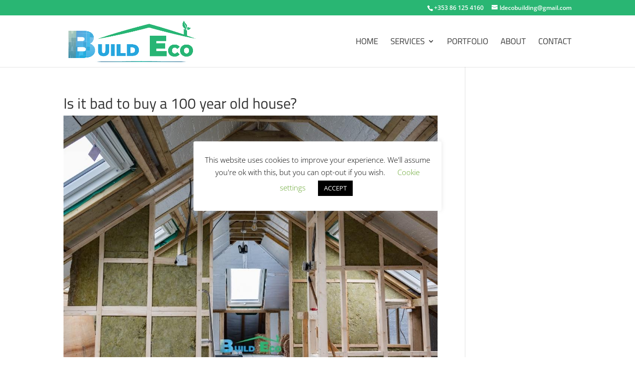

--- FILE ---
content_type: text/css
request_url: https://buildeco.ie/wp-content/et-cache/global/et-divi-customizer-global.min.css?ver=1738500850
body_size: 1267
content:
body,.et_pb_column_1_2 .et_quote_content blockquote cite,.et_pb_column_1_2 .et_link_content a.et_link_main_url,.et_pb_column_1_3 .et_quote_content blockquote cite,.et_pb_column_3_8 .et_quote_content blockquote cite,.et_pb_column_1_4 .et_quote_content blockquote cite,.et_pb_blog_grid .et_quote_content blockquote cite,.et_pb_column_1_3 .et_link_content a.et_link_main_url,.et_pb_column_3_8 .et_link_content a.et_link_main_url,.et_pb_column_1_4 .et_link_content a.et_link_main_url,.et_pb_blog_grid .et_link_content a.et_link_main_url,body .et_pb_bg_layout_light .et_pb_post p,body .et_pb_bg_layout_dark .et_pb_post p{font-size:14px}.et_pb_slide_content,.et_pb_best_value{font-size:15px}.et_secondary_nav_enabled #page-container #top-header{background-color:#29b673!important}#et-secondary-nav li ul{background-color:#29b673}.et_header_style_centered .mobile_nav .select_page,.et_header_style_split .mobile_nav .select_page,.et_nav_text_color_light #top-menu>li>a,.et_nav_text_color_dark #top-menu>li>a,#top-menu a,.et_mobile_menu li a,.et_nav_text_color_light .et_mobile_menu li a,.et_nav_text_color_dark .et_mobile_menu li a,#et_search_icon:before,.et_search_form_container input,span.et_close_search_field:after,#et-top-navigation .et-cart-info{color:#3a3a3a}.et_search_form_container input::-moz-placeholder{color:#3a3a3a}.et_search_form_container input::-webkit-input-placeholder{color:#3a3a3a}.et_search_form_container input:-ms-input-placeholder{color:#3a3a3a}#top-menu li a{font-size:17px}body.et_vertical_nav .container.et_search_form_container .et-search-form input{font-size:17px!important}#top-menu li a,.et_search_form_container input{font-weight:normal;font-style:normal;text-transform:uppercase;text-decoration:none}.et_search_form_container input::-moz-placeholder{font-weight:normal;font-style:normal;text-transform:uppercase;text-decoration:none}.et_search_form_container input::-webkit-input-placeholder{font-weight:normal;font-style:normal;text-transform:uppercase;text-decoration:none}.et_search_form_container input:-ms-input-placeholder{font-weight:normal;font-style:normal;text-transform:uppercase;text-decoration:none}#main-footer .footer-widget h4,#main-footer .widget_block h1,#main-footer .widget_block h2,#main-footer .widget_block h3,#main-footer .widget_block h4,#main-footer .widget_block h5,#main-footer .widget_block h6{color:#ffffff}#et-footer-nav .bottom-nav li.current-menu-item a{color:#ffffff}@media only screen and (min-width:981px){.et_header_style_left #et-top-navigation,.et_header_style_split #et-top-navigation{padding:45px 0 0 0}.et_header_style_left #et-top-navigation nav>ul>li>a,.et_header_style_split #et-top-navigation nav>ul>li>a{padding-bottom:45px}.et_header_style_split .centered-inline-logo-wrap{width:90px;margin:-90px 0}.et_header_style_split .centered-inline-logo-wrap #logo{max-height:90px}.et_pb_svg_logo.et_header_style_split .centered-inline-logo-wrap #logo{height:90px}.et_header_style_centered #top-menu>li>a{padding-bottom:16px}.et_header_style_slide #et-top-navigation,.et_header_style_fullscreen #et-top-navigation{padding:36px 0 36px 0!important}.et_header_style_centered #main-header .logo_container{height:90px}#logo{max-height:80%}.et_pb_svg_logo #logo{height:80%}.et_fixed_nav #page-container .et-fixed-header#top-header{background-color:#29b673!important}.et_fixed_nav #page-container .et-fixed-header#top-header #et-secondary-nav li ul{background-color:#29b673}.et-fixed-header #top-menu a,.et-fixed-header #et_search_icon:before,.et-fixed-header #et_top_search .et-search-form input,.et-fixed-header .et_search_form_container input,.et-fixed-header .et_close_search_field:after,.et-fixed-header #et-top-navigation .et-cart-info{color:#3a3a3a!important}.et-fixed-header .et_search_form_container input::-moz-placeholder{color:#3a3a3a!important}.et-fixed-header .et_search_form_container input::-webkit-input-placeholder{color:#3a3a3a!important}.et-fixed-header .et_search_form_container input:-ms-input-placeholder{color:#3a3a3a!important}}@media only screen and (min-width:1350px){.et_pb_row{padding:27px 0}.et_pb_section{padding:54px 0}.single.et_pb_pagebuilder_layout.et_full_width_page .et_post_meta_wrapper{padding-top:81px}.et_pb_fullwidth_section{padding:0}}	h1,h2,h3,h4,h5,h6{font-family:'Titillium Web',Helvetica,Arial,Lucida,sans-serif}body,input,textarea,select{font-family:'Open Sans',Helvetica,Arial,Lucida,sans-serif}#main-header,#et-top-navigation{font-family:'Titillium Web',Helvetica,Arial,Lucida,sans-serif}#et-info{float:right}.et_pb_slides .et_pb_slide.et_pb_slide .et_pb_slide_description{text-align:left;float:left}#top-menu li li a{font-size:14px}@media screen and (max-width:980px){.container{width:100%!important}.et_header_style_left .logo_container{padding-left:25px}.et_header_style_centered #main-header .mobile_nav{background-color:transparent}.mobile_nav.closed .select_page{display:none}.et-fixed-header#main-header{background-color:transparent!important}.et_pb_button{font-size:16px;font-weight:500;padding:0.1em .5em;border:1px solid}.et_pb_slider_with_text_overlay .et_pb_text_overlay_wrapper{padding:10px;border-radius:3px}}.et_mobile_menu{top:0!important;background-color:#fff!important;padding:20% 0}.et_mobile_menu li a{text-align:center;border:0;padding:15px 0;letter-spacing:1px}.mobile_nav ul#mobile_menu li ul li a{font-size:.8em!important;margin:auto;color:#363636!important;padding-top:0.2em}.et_mobile_menu li a:hover{color:#999;-webkit-transition:all .2s ease-in-out;transition:all .2s ease-in-out}.mobile_menu_bar:before{padding-right:25px;color:#363636!important}.mobile_nav.opened .mobile_menu_bar:before{content:"\4d";z-index:99999}#et_mobile_nav_menu .mobile_nav.opened .mobile_menu_bar::before{content:'\4d'}#top-menu .menu-item-has-children .menu-item-has-children>a:first-child::after,#et-secondary-nav .menu-item-has-children .menu-item-has-children>a:first-child::after{content:'5'}#main-header #mobile_menu.et_mobile_menu .menu-item-has-children{position:relative}#main-header #mobile_menu.et_mobile_menu .sub-menu-toggle{position:absolute;background-color:rgba(0,0,0,0.03);z-index:1;width:36px;height:36px;line-height:36px;border-radius:50%;top:6px;right:10px;cursor:pointer;text-align:center}#main-header #mobile_menu.et_mobile_menu .sub-menu-toggle.popped{background-color:rgba(0,0,0,0.1)}#main-header #mobile_menu.et_mobile_menu .sub-menu-toggle::before{font-family:"ETmodules"!important;font-weight:normal;font-style:normal;font-variant:normal;-webkit-font-smoothing:antialiased;-moz-osx-font-smoothing:grayscale;line-height:36px;font-size:24px;text-transform:none;speak:none;content:'\33'}#main-header #mobile_menu.et_mobile_menu .sub-menu-toggle.popped::before{content:'\32'}#main-header #mobile_menu.et_mobile_menu .sub-menu-toggle~ul.sub-menu{display:none!important;padding-left:0}#main-header #mobile_menu.et_mobile_menu .sub-menu-toggle.popped~ul.sub-menu{display:block!important;background-color:rgba(0,0,0,0.03)}#main-header #mobile_menu.et_mobile_menu li li{padding-left:0}#main-header #mobile_menu.et_mobile_menu li a,#main-header #mobile_menu.et_mobile_menu li li a,#main-header #mobile_menu.et_mobile_menu li li li a{padding-left:20px;padding-right:20px;font-size:21px}#main-header #mobile_menu.et_mobile_menu .menu-item-has-children .sub-menu-toggle+a{padding-right:20px}#main-header #mobile_menu.et_mobile_menu .menu-item-has-children>a{background-color:transparent;font-weight:inherit}#main-header #mobile_menu.et_mobile_menu li.current-menu-item>a{font-weight:bolder}#et_top_search{display:none}.mobile_nav ul#mobile_menu li ul li a{font-size:1.2em!important}.mobile_nav.opened .mobile_menu_bar:before{content:'\4d';color:#29b673!important}#et_mobile_nav_menu:before{content:'MENU';font-size:14px;position:absolute!important;bottom:29px;right:60px}.grecaptcha-badge{opacity:0}